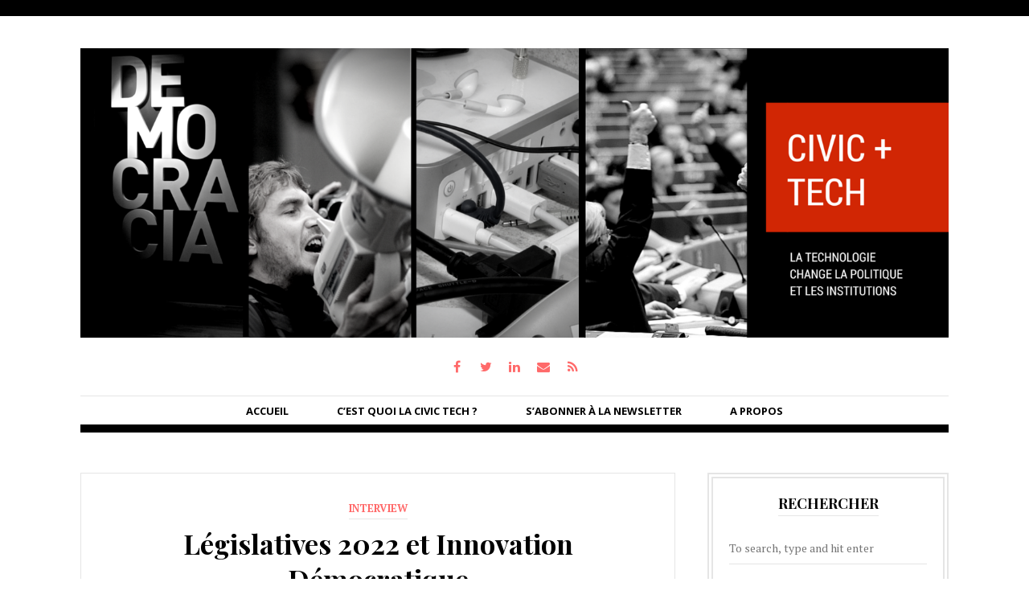

--- FILE ---
content_type: text/html; charset=UTF-8
request_url: http://civictechno.fr/2022/05/04/legislatives-2022-et-innovation-democratique/
body_size: 20778
content:
<!DOCTYPE html>
<!--[if lt IE 7 ]><html class="ie ie6" lang="fr-FR" prefix="og: http://ogp.me/ns#"> <![endif]-->
<!--[if IE 7 ]><html class="ie ie7"lang="fr-FR" prefix="og: http://ogp.me/ns#"> <![endif]-->
<!--[if IE 8 ]><html class="ie ie8" lang="fr-FR" prefix="og: http://ogp.me/ns#"> <![endif]-->
<!--[if (gte IE 9)|!(IE)]><!--><html lang="fr-FR" prefix="og: http://ogp.me/ns#"> <!--<![endif]-->
<head>

	<meta charset="UTF-8" />
	<!-- Mobile Specific Metas -->
	<meta name="viewport" content="width=device-width, initial-scale=1, maximum-scale=1">

	<!--[if lt IE 9]>
		<script src="http://html5shim.googlecode.com/svn/trunk/html5.js"></script>
	<![endif]-->

	<title>Législatives 2022 et Innovation Démocratique - Civic Tech</title>
<meta name='robots' content='max-image-preview:large' />

<!-- This site is optimized with the Yoast SEO Premium plugin v9.2.1 - https://yoast.com/wordpress/plugins/seo/ -->
<link rel="canonical" href="http://civictechno.fr/2022/05/04/legislatives-2022-et-innovation-democratique/" />
<meta property="og:locale" content="fr_FR" />
<meta property="og:type" content="article" />
<meta property="og:title" content="Législatives 2022 et Innovation Démocratique - Civic Tech" />
<meta property="og:description" content="Devenir députée sans parti en emmenant les habitants avec soi Entretien avec Quitterie de Villepin Quitterie de Villepin, candidate indépendante, se présente à la députation de la 2ème circonscription de Paris qui comprend les 5ème, 6ème et 7ème arrondissements. Particularité de son programme&nbsp;: mettre en place un mandat délibératif qui engage les citoyennes et les &hellip;" />
<meta property="og:url" content="http://civictechno.fr/2022/05/04/legislatives-2022-et-innovation-democratique/" />
<meta property="og:site_name" content="Civic Tech" />
<meta property="article:publisher" content="https://www.facebook.com/civictechFR/" />
<meta property="article:section" content="Interview" />
<meta property="article:published_time" content="2022-05-04T15:43:27+01:00" />
<meta property="article:modified_time" content="2022-11-10T15:25:52+01:00" />
<meta property="og:updated_time" content="2022-11-10T15:25:52+01:00" />
<meta property="og:image" content="https://civictechno.fr/wp-content/uploads/2022/05/quitterie-2.jpg" />
<meta property="og:image:secure_url" content="https://civictechno.fr/wp-content/uploads/2022/05/quitterie-2.jpg" />
<meta name="twitter:card" content="summary_large_image" />
<meta name="twitter:description" content="Devenir députée sans parti en emmenant les habitants avec soi Entretien avec Quitterie de Villepin Quitterie de Villepin, candidate indépendante, se présente à la députation de la 2ème circonscription de Paris qui comprend les 5ème, 6ème et 7ème arrondissements. Particularité de son programme&nbsp;: mettre en place un mandat délibératif qui engage les citoyennes et les [&hellip;]" />
<meta name="twitter:title" content="Législatives 2022 et Innovation Démocratique - Civic Tech" />
<meta name="twitter:site" content="@CivicTechFR" />
<meta name="twitter:image" content="https://civictechno.fr/wp-content/uploads/2022/05/quitterie-2.jpg" />
<meta name="twitter:creator" content="@CivicTechFR" />
<!-- / Yoast SEO Premium plugin. -->

<link rel="alternate" type="application/rss+xml" title="Civic Tech &raquo; Flux" href="http://civictechno.fr/feed/" />
<link rel="alternate" type="application/rss+xml" title="Civic Tech &raquo; Flux des commentaires" href="http://civictechno.fr/comments/feed/" />
<link rel="alternate" type="application/rss+xml" title="Civic Tech &raquo; Législatives 2022 et Innovation Démocratique Flux des commentaires" href="http://civictechno.fr/2022/05/04/legislatives-2022-et-innovation-democratique/feed/" />
<link rel="alternate" title="oEmbed (JSON)" type="application/json+oembed" href="http://civictechno.fr/wp-json/oembed/1.0/embed?url=http%3A%2F%2Fcivictechno.fr%2F2022%2F05%2F04%2Flegislatives-2022-et-innovation-democratique%2F" />
<link rel="alternate" title="oEmbed (XML)" type="text/xml+oembed" href="http://civictechno.fr/wp-json/oembed/1.0/embed?url=http%3A%2F%2Fcivictechno.fr%2F2022%2F05%2F04%2Flegislatives-2022-et-innovation-democratique%2F&#038;format=xml" />
<style id='wp-img-auto-sizes-contain-inline-css' type='text/css'>
img:is([sizes=auto i],[sizes^="auto," i]){contain-intrinsic-size:3000px 1500px}
/*# sourceURL=wp-img-auto-sizes-contain-inline-css */
</style>
<link rel='stylesheet' id='fb_data_style-css' href='http://civictechno.fr/wp-content/plugins/feedburner-form/control/fbstyle.css?ver=6.9' type='text/css' media='all' />
<style id='wp-emoji-styles-inline-css' type='text/css'>

	img.wp-smiley, img.emoji {
		display: inline !important;
		border: none !important;
		box-shadow: none !important;
		height: 1em !important;
		width: 1em !important;
		margin: 0 0.07em !important;
		vertical-align: -0.1em !important;
		background: none !important;
		padding: 0 !important;
	}
/*# sourceURL=wp-emoji-styles-inline-css */
</style>
<style id='wp-block-library-inline-css' type='text/css'>
:root{--wp-block-synced-color:#7a00df;--wp-block-synced-color--rgb:122,0,223;--wp-bound-block-color:var(--wp-block-synced-color);--wp-editor-canvas-background:#ddd;--wp-admin-theme-color:#007cba;--wp-admin-theme-color--rgb:0,124,186;--wp-admin-theme-color-darker-10:#006ba1;--wp-admin-theme-color-darker-10--rgb:0,107,160.5;--wp-admin-theme-color-darker-20:#005a87;--wp-admin-theme-color-darker-20--rgb:0,90,135;--wp-admin-border-width-focus:2px}@media (min-resolution:192dpi){:root{--wp-admin-border-width-focus:1.5px}}.wp-element-button{cursor:pointer}:root .has-very-light-gray-background-color{background-color:#eee}:root .has-very-dark-gray-background-color{background-color:#313131}:root .has-very-light-gray-color{color:#eee}:root .has-very-dark-gray-color{color:#313131}:root .has-vivid-green-cyan-to-vivid-cyan-blue-gradient-background{background:linear-gradient(135deg,#00d084,#0693e3)}:root .has-purple-crush-gradient-background{background:linear-gradient(135deg,#34e2e4,#4721fb 50%,#ab1dfe)}:root .has-hazy-dawn-gradient-background{background:linear-gradient(135deg,#faaca8,#dad0ec)}:root .has-subdued-olive-gradient-background{background:linear-gradient(135deg,#fafae1,#67a671)}:root .has-atomic-cream-gradient-background{background:linear-gradient(135deg,#fdd79a,#004a59)}:root .has-nightshade-gradient-background{background:linear-gradient(135deg,#330968,#31cdcf)}:root .has-midnight-gradient-background{background:linear-gradient(135deg,#020381,#2874fc)}:root{--wp--preset--font-size--normal:16px;--wp--preset--font-size--huge:42px}.has-regular-font-size{font-size:1em}.has-larger-font-size{font-size:2.625em}.has-normal-font-size{font-size:var(--wp--preset--font-size--normal)}.has-huge-font-size{font-size:var(--wp--preset--font-size--huge)}.has-text-align-center{text-align:center}.has-text-align-left{text-align:left}.has-text-align-right{text-align:right}.has-fit-text{white-space:nowrap!important}#end-resizable-editor-section{display:none}.aligncenter{clear:both}.items-justified-left{justify-content:flex-start}.items-justified-center{justify-content:center}.items-justified-right{justify-content:flex-end}.items-justified-space-between{justify-content:space-between}.screen-reader-text{border:0;clip-path:inset(50%);height:1px;margin:-1px;overflow:hidden;padding:0;position:absolute;width:1px;word-wrap:normal!important}.screen-reader-text:focus{background-color:#ddd;clip-path:none;color:#444;display:block;font-size:1em;height:auto;left:5px;line-height:normal;padding:15px 23px 14px;text-decoration:none;top:5px;width:auto;z-index:100000}html :where(.has-border-color){border-style:solid}html :where([style*=border-top-color]){border-top-style:solid}html :where([style*=border-right-color]){border-right-style:solid}html :where([style*=border-bottom-color]){border-bottom-style:solid}html :where([style*=border-left-color]){border-left-style:solid}html :where([style*=border-width]){border-style:solid}html :where([style*=border-top-width]){border-top-style:solid}html :where([style*=border-right-width]){border-right-style:solid}html :where([style*=border-bottom-width]){border-bottom-style:solid}html :where([style*=border-left-width]){border-left-style:solid}html :where(img[class*=wp-image-]){height:auto;max-width:100%}:where(figure){margin:0 0 1em}html :where(.is-position-sticky){--wp-admin--admin-bar--position-offset:var(--wp-admin--admin-bar--height,0px)}@media screen and (max-width:600px){html :where(.is-position-sticky){--wp-admin--admin-bar--position-offset:0px}}

/*# sourceURL=wp-block-library-inline-css */
</style><style id='wp-block-image-inline-css' type='text/css'>
.wp-block-image>a,.wp-block-image>figure>a{display:inline-block}.wp-block-image img{box-sizing:border-box;height:auto;max-width:100%;vertical-align:bottom}@media not (prefers-reduced-motion){.wp-block-image img.hide{visibility:hidden}.wp-block-image img.show{animation:show-content-image .4s}}.wp-block-image[style*=border-radius] img,.wp-block-image[style*=border-radius]>a{border-radius:inherit}.wp-block-image.has-custom-border img{box-sizing:border-box}.wp-block-image.aligncenter{text-align:center}.wp-block-image.alignfull>a,.wp-block-image.alignwide>a{width:100%}.wp-block-image.alignfull img,.wp-block-image.alignwide img{height:auto;width:100%}.wp-block-image .aligncenter,.wp-block-image .alignleft,.wp-block-image .alignright,.wp-block-image.aligncenter,.wp-block-image.alignleft,.wp-block-image.alignright{display:table}.wp-block-image .aligncenter>figcaption,.wp-block-image .alignleft>figcaption,.wp-block-image .alignright>figcaption,.wp-block-image.aligncenter>figcaption,.wp-block-image.alignleft>figcaption,.wp-block-image.alignright>figcaption{caption-side:bottom;display:table-caption}.wp-block-image .alignleft{float:left;margin:.5em 1em .5em 0}.wp-block-image .alignright{float:right;margin:.5em 0 .5em 1em}.wp-block-image .aligncenter{margin-left:auto;margin-right:auto}.wp-block-image :where(figcaption){margin-bottom:1em;margin-top:.5em}.wp-block-image.is-style-circle-mask img{border-radius:9999px}@supports ((-webkit-mask-image:none) or (mask-image:none)) or (-webkit-mask-image:none){.wp-block-image.is-style-circle-mask img{border-radius:0;-webkit-mask-image:url('data:image/svg+xml;utf8,<svg viewBox="0 0 100 100" xmlns="http://www.w3.org/2000/svg"><circle cx="50" cy="50" r="50"/></svg>');mask-image:url('data:image/svg+xml;utf8,<svg viewBox="0 0 100 100" xmlns="http://www.w3.org/2000/svg"><circle cx="50" cy="50" r="50"/></svg>');mask-mode:alpha;-webkit-mask-position:center;mask-position:center;-webkit-mask-repeat:no-repeat;mask-repeat:no-repeat;-webkit-mask-size:contain;mask-size:contain}}:root :where(.wp-block-image.is-style-rounded img,.wp-block-image .is-style-rounded img){border-radius:9999px}.wp-block-image figure{margin:0}.wp-lightbox-container{display:flex;flex-direction:column;position:relative}.wp-lightbox-container img{cursor:zoom-in}.wp-lightbox-container img:hover+button{opacity:1}.wp-lightbox-container button{align-items:center;backdrop-filter:blur(16px) saturate(180%);background-color:#5a5a5a40;border:none;border-radius:4px;cursor:zoom-in;display:flex;height:20px;justify-content:center;opacity:0;padding:0;position:absolute;right:16px;text-align:center;top:16px;width:20px;z-index:100}@media not (prefers-reduced-motion){.wp-lightbox-container button{transition:opacity .2s ease}}.wp-lightbox-container button:focus-visible{outline:3px auto #5a5a5a40;outline:3px auto -webkit-focus-ring-color;outline-offset:3px}.wp-lightbox-container button:hover{cursor:pointer;opacity:1}.wp-lightbox-container button:focus{opacity:1}.wp-lightbox-container button:focus,.wp-lightbox-container button:hover,.wp-lightbox-container button:not(:hover):not(:active):not(.has-background){background-color:#5a5a5a40;border:none}.wp-lightbox-overlay{box-sizing:border-box;cursor:zoom-out;height:100vh;left:0;overflow:hidden;position:fixed;top:0;visibility:hidden;width:100%;z-index:100000}.wp-lightbox-overlay .close-button{align-items:center;cursor:pointer;display:flex;justify-content:center;min-height:40px;min-width:40px;padding:0;position:absolute;right:calc(env(safe-area-inset-right) + 16px);top:calc(env(safe-area-inset-top) + 16px);z-index:5000000}.wp-lightbox-overlay .close-button:focus,.wp-lightbox-overlay .close-button:hover,.wp-lightbox-overlay .close-button:not(:hover):not(:active):not(.has-background){background:none;border:none}.wp-lightbox-overlay .lightbox-image-container{height:var(--wp--lightbox-container-height);left:50%;overflow:hidden;position:absolute;top:50%;transform:translate(-50%,-50%);transform-origin:top left;width:var(--wp--lightbox-container-width);z-index:9999999999}.wp-lightbox-overlay .wp-block-image{align-items:center;box-sizing:border-box;display:flex;height:100%;justify-content:center;margin:0;position:relative;transform-origin:0 0;width:100%;z-index:3000000}.wp-lightbox-overlay .wp-block-image img{height:var(--wp--lightbox-image-height);min-height:var(--wp--lightbox-image-height);min-width:var(--wp--lightbox-image-width);width:var(--wp--lightbox-image-width)}.wp-lightbox-overlay .wp-block-image figcaption{display:none}.wp-lightbox-overlay button{background:none;border:none}.wp-lightbox-overlay .scrim{background-color:#fff;height:100%;opacity:.9;position:absolute;width:100%;z-index:2000000}.wp-lightbox-overlay.active{visibility:visible}@media not (prefers-reduced-motion){.wp-lightbox-overlay.active{animation:turn-on-visibility .25s both}.wp-lightbox-overlay.active img{animation:turn-on-visibility .35s both}.wp-lightbox-overlay.show-closing-animation:not(.active){animation:turn-off-visibility .35s both}.wp-lightbox-overlay.show-closing-animation:not(.active) img{animation:turn-off-visibility .25s both}.wp-lightbox-overlay.zoom.active{animation:none;opacity:1;visibility:visible}.wp-lightbox-overlay.zoom.active .lightbox-image-container{animation:lightbox-zoom-in .4s}.wp-lightbox-overlay.zoom.active .lightbox-image-container img{animation:none}.wp-lightbox-overlay.zoom.active .scrim{animation:turn-on-visibility .4s forwards}.wp-lightbox-overlay.zoom.show-closing-animation:not(.active){animation:none}.wp-lightbox-overlay.zoom.show-closing-animation:not(.active) .lightbox-image-container{animation:lightbox-zoom-out .4s}.wp-lightbox-overlay.zoom.show-closing-animation:not(.active) .lightbox-image-container img{animation:none}.wp-lightbox-overlay.zoom.show-closing-animation:not(.active) .scrim{animation:turn-off-visibility .4s forwards}}@keyframes show-content-image{0%{visibility:hidden}99%{visibility:hidden}to{visibility:visible}}@keyframes turn-on-visibility{0%{opacity:0}to{opacity:1}}@keyframes turn-off-visibility{0%{opacity:1;visibility:visible}99%{opacity:0;visibility:visible}to{opacity:0;visibility:hidden}}@keyframes lightbox-zoom-in{0%{transform:translate(calc((-100vw + var(--wp--lightbox-scrollbar-width))/2 + var(--wp--lightbox-initial-left-position)),calc(-50vh + var(--wp--lightbox-initial-top-position))) scale(var(--wp--lightbox-scale))}to{transform:translate(-50%,-50%) scale(1)}}@keyframes lightbox-zoom-out{0%{transform:translate(-50%,-50%) scale(1);visibility:visible}99%{visibility:visible}to{transform:translate(calc((-100vw + var(--wp--lightbox-scrollbar-width))/2 + var(--wp--lightbox-initial-left-position)),calc(-50vh + var(--wp--lightbox-initial-top-position))) scale(var(--wp--lightbox-scale));visibility:hidden}}
/*# sourceURL=http://civictechno.fr/wp-includes/blocks/image/style.min.css */
</style>
<style id='global-styles-inline-css' type='text/css'>
:root{--wp--preset--aspect-ratio--square: 1;--wp--preset--aspect-ratio--4-3: 4/3;--wp--preset--aspect-ratio--3-4: 3/4;--wp--preset--aspect-ratio--3-2: 3/2;--wp--preset--aspect-ratio--2-3: 2/3;--wp--preset--aspect-ratio--16-9: 16/9;--wp--preset--aspect-ratio--9-16: 9/16;--wp--preset--color--black: #000000;--wp--preset--color--cyan-bluish-gray: #abb8c3;--wp--preset--color--white: #ffffff;--wp--preset--color--pale-pink: #f78da7;--wp--preset--color--vivid-red: #cf2e2e;--wp--preset--color--luminous-vivid-orange: #ff6900;--wp--preset--color--luminous-vivid-amber: #fcb900;--wp--preset--color--light-green-cyan: #7bdcb5;--wp--preset--color--vivid-green-cyan: #00d084;--wp--preset--color--pale-cyan-blue: #8ed1fc;--wp--preset--color--vivid-cyan-blue: #0693e3;--wp--preset--color--vivid-purple: #9b51e0;--wp--preset--gradient--vivid-cyan-blue-to-vivid-purple: linear-gradient(135deg,rgb(6,147,227) 0%,rgb(155,81,224) 100%);--wp--preset--gradient--light-green-cyan-to-vivid-green-cyan: linear-gradient(135deg,rgb(122,220,180) 0%,rgb(0,208,130) 100%);--wp--preset--gradient--luminous-vivid-amber-to-luminous-vivid-orange: linear-gradient(135deg,rgb(252,185,0) 0%,rgb(255,105,0) 100%);--wp--preset--gradient--luminous-vivid-orange-to-vivid-red: linear-gradient(135deg,rgb(255,105,0) 0%,rgb(207,46,46) 100%);--wp--preset--gradient--very-light-gray-to-cyan-bluish-gray: linear-gradient(135deg,rgb(238,238,238) 0%,rgb(169,184,195) 100%);--wp--preset--gradient--cool-to-warm-spectrum: linear-gradient(135deg,rgb(74,234,220) 0%,rgb(151,120,209) 20%,rgb(207,42,186) 40%,rgb(238,44,130) 60%,rgb(251,105,98) 80%,rgb(254,248,76) 100%);--wp--preset--gradient--blush-light-purple: linear-gradient(135deg,rgb(255,206,236) 0%,rgb(152,150,240) 100%);--wp--preset--gradient--blush-bordeaux: linear-gradient(135deg,rgb(254,205,165) 0%,rgb(254,45,45) 50%,rgb(107,0,62) 100%);--wp--preset--gradient--luminous-dusk: linear-gradient(135deg,rgb(255,203,112) 0%,rgb(199,81,192) 50%,rgb(65,88,208) 100%);--wp--preset--gradient--pale-ocean: linear-gradient(135deg,rgb(255,245,203) 0%,rgb(182,227,212) 50%,rgb(51,167,181) 100%);--wp--preset--gradient--electric-grass: linear-gradient(135deg,rgb(202,248,128) 0%,rgb(113,206,126) 100%);--wp--preset--gradient--midnight: linear-gradient(135deg,rgb(2,3,129) 0%,rgb(40,116,252) 100%);--wp--preset--font-size--small: 13px;--wp--preset--font-size--medium: 20px;--wp--preset--font-size--large: 36px;--wp--preset--font-size--x-large: 42px;--wp--preset--spacing--20: 0.44rem;--wp--preset--spacing--30: 0.67rem;--wp--preset--spacing--40: 1rem;--wp--preset--spacing--50: 1.5rem;--wp--preset--spacing--60: 2.25rem;--wp--preset--spacing--70: 3.38rem;--wp--preset--spacing--80: 5.06rem;--wp--preset--shadow--natural: 6px 6px 9px rgba(0, 0, 0, 0.2);--wp--preset--shadow--deep: 12px 12px 50px rgba(0, 0, 0, 0.4);--wp--preset--shadow--sharp: 6px 6px 0px rgba(0, 0, 0, 0.2);--wp--preset--shadow--outlined: 6px 6px 0px -3px rgb(255, 255, 255), 6px 6px rgb(0, 0, 0);--wp--preset--shadow--crisp: 6px 6px 0px rgb(0, 0, 0);}:where(.is-layout-flex){gap: 0.5em;}:where(.is-layout-grid){gap: 0.5em;}body .is-layout-flex{display: flex;}.is-layout-flex{flex-wrap: wrap;align-items: center;}.is-layout-flex > :is(*, div){margin: 0;}body .is-layout-grid{display: grid;}.is-layout-grid > :is(*, div){margin: 0;}:where(.wp-block-columns.is-layout-flex){gap: 2em;}:where(.wp-block-columns.is-layout-grid){gap: 2em;}:where(.wp-block-post-template.is-layout-flex){gap: 1.25em;}:where(.wp-block-post-template.is-layout-grid){gap: 1.25em;}.has-black-color{color: var(--wp--preset--color--black) !important;}.has-cyan-bluish-gray-color{color: var(--wp--preset--color--cyan-bluish-gray) !important;}.has-white-color{color: var(--wp--preset--color--white) !important;}.has-pale-pink-color{color: var(--wp--preset--color--pale-pink) !important;}.has-vivid-red-color{color: var(--wp--preset--color--vivid-red) !important;}.has-luminous-vivid-orange-color{color: var(--wp--preset--color--luminous-vivid-orange) !important;}.has-luminous-vivid-amber-color{color: var(--wp--preset--color--luminous-vivid-amber) !important;}.has-light-green-cyan-color{color: var(--wp--preset--color--light-green-cyan) !important;}.has-vivid-green-cyan-color{color: var(--wp--preset--color--vivid-green-cyan) !important;}.has-pale-cyan-blue-color{color: var(--wp--preset--color--pale-cyan-blue) !important;}.has-vivid-cyan-blue-color{color: var(--wp--preset--color--vivid-cyan-blue) !important;}.has-vivid-purple-color{color: var(--wp--preset--color--vivid-purple) !important;}.has-black-background-color{background-color: var(--wp--preset--color--black) !important;}.has-cyan-bluish-gray-background-color{background-color: var(--wp--preset--color--cyan-bluish-gray) !important;}.has-white-background-color{background-color: var(--wp--preset--color--white) !important;}.has-pale-pink-background-color{background-color: var(--wp--preset--color--pale-pink) !important;}.has-vivid-red-background-color{background-color: var(--wp--preset--color--vivid-red) !important;}.has-luminous-vivid-orange-background-color{background-color: var(--wp--preset--color--luminous-vivid-orange) !important;}.has-luminous-vivid-amber-background-color{background-color: var(--wp--preset--color--luminous-vivid-amber) !important;}.has-light-green-cyan-background-color{background-color: var(--wp--preset--color--light-green-cyan) !important;}.has-vivid-green-cyan-background-color{background-color: var(--wp--preset--color--vivid-green-cyan) !important;}.has-pale-cyan-blue-background-color{background-color: var(--wp--preset--color--pale-cyan-blue) !important;}.has-vivid-cyan-blue-background-color{background-color: var(--wp--preset--color--vivid-cyan-blue) !important;}.has-vivid-purple-background-color{background-color: var(--wp--preset--color--vivid-purple) !important;}.has-black-border-color{border-color: var(--wp--preset--color--black) !important;}.has-cyan-bluish-gray-border-color{border-color: var(--wp--preset--color--cyan-bluish-gray) !important;}.has-white-border-color{border-color: var(--wp--preset--color--white) !important;}.has-pale-pink-border-color{border-color: var(--wp--preset--color--pale-pink) !important;}.has-vivid-red-border-color{border-color: var(--wp--preset--color--vivid-red) !important;}.has-luminous-vivid-orange-border-color{border-color: var(--wp--preset--color--luminous-vivid-orange) !important;}.has-luminous-vivid-amber-border-color{border-color: var(--wp--preset--color--luminous-vivid-amber) !important;}.has-light-green-cyan-border-color{border-color: var(--wp--preset--color--light-green-cyan) !important;}.has-vivid-green-cyan-border-color{border-color: var(--wp--preset--color--vivid-green-cyan) !important;}.has-pale-cyan-blue-border-color{border-color: var(--wp--preset--color--pale-cyan-blue) !important;}.has-vivid-cyan-blue-border-color{border-color: var(--wp--preset--color--vivid-cyan-blue) !important;}.has-vivid-purple-border-color{border-color: var(--wp--preset--color--vivid-purple) !important;}.has-vivid-cyan-blue-to-vivid-purple-gradient-background{background: var(--wp--preset--gradient--vivid-cyan-blue-to-vivid-purple) !important;}.has-light-green-cyan-to-vivid-green-cyan-gradient-background{background: var(--wp--preset--gradient--light-green-cyan-to-vivid-green-cyan) !important;}.has-luminous-vivid-amber-to-luminous-vivid-orange-gradient-background{background: var(--wp--preset--gradient--luminous-vivid-amber-to-luminous-vivid-orange) !important;}.has-luminous-vivid-orange-to-vivid-red-gradient-background{background: var(--wp--preset--gradient--luminous-vivid-orange-to-vivid-red) !important;}.has-very-light-gray-to-cyan-bluish-gray-gradient-background{background: var(--wp--preset--gradient--very-light-gray-to-cyan-bluish-gray) !important;}.has-cool-to-warm-spectrum-gradient-background{background: var(--wp--preset--gradient--cool-to-warm-spectrum) !important;}.has-blush-light-purple-gradient-background{background: var(--wp--preset--gradient--blush-light-purple) !important;}.has-blush-bordeaux-gradient-background{background: var(--wp--preset--gradient--blush-bordeaux) !important;}.has-luminous-dusk-gradient-background{background: var(--wp--preset--gradient--luminous-dusk) !important;}.has-pale-ocean-gradient-background{background: var(--wp--preset--gradient--pale-ocean) !important;}.has-electric-grass-gradient-background{background: var(--wp--preset--gradient--electric-grass) !important;}.has-midnight-gradient-background{background: var(--wp--preset--gradient--midnight) !important;}.has-small-font-size{font-size: var(--wp--preset--font-size--small) !important;}.has-medium-font-size{font-size: var(--wp--preset--font-size--medium) !important;}.has-large-font-size{font-size: var(--wp--preset--font-size--large) !important;}.has-x-large-font-size{font-size: var(--wp--preset--font-size--x-large) !important;}
/*# sourceURL=global-styles-inline-css */
</style>

<style id='classic-theme-styles-inline-css' type='text/css'>
/*! This file is auto-generated */
.wp-block-button__link{color:#fff;background-color:#32373c;border-radius:9999px;box-shadow:none;text-decoration:none;padding:calc(.667em + 2px) calc(1.333em + 2px);font-size:1.125em}.wp-block-file__button{background:#32373c;color:#fff;text-decoration:none}
/*# sourceURL=/wp-includes/css/classic-themes.min.css */
</style>
<link rel='stylesheet' id='tm_clicktotweet-css' href='http://civictechno.fr/wp-content/plugins/click-to-tweet-by-todaymade/assets/css/styles.css?ver=6.9' type='text/css' media='all' />
<link rel='stylesheet' id='mc4wp-form-themes-css' href='http://civictechno.fr/wp-content/plugins/mailchimp-for-wp/assets/css/form-themes.css?ver=4.9.5' type='text/css' media='all' />
<link rel='stylesheet' id='style-css' href='http://civictechno.fr/wp-content/themes/sondos/style.css?ver=6.9' type='text/css' media='all' />
<link rel='stylesheet' id='wp-block-paragraph-css' href='http://civictechno.fr/wp-includes/blocks/paragraph/style.min.css?ver=6.9' type='text/css' media='all' />
<script type="text/javascript" src="http://civictechno.fr/wp-includes/js/jquery/jquery.min.js?ver=3.7.1" id="jquery-core-js"></script>
<script type="text/javascript" src="http://civictechno.fr/wp-includes/js/jquery/jquery-migrate.min.js?ver=3.4.1" id="jquery-migrate-js"></script>
<script type="text/javascript" src="http://civictechno.fr/wp-content/themes/sondos/js/jquery.flexslider-min.js?ver=6.9" id="flexslider-js"></script>
<script type="text/javascript" src="http://civictechno.fr/wp-content/themes/sondos/js/jquery.inview.min.js?ver=6.9" id="inview-js"></script>
<script type="text/javascript" src="http://civictechno.fr/wp-content/themes/sondos/js/fitvids.js?ver=6.9" id="fitvids-js"></script>
<script type="text/javascript" src="http://civictechno.fr/wp-content/themes/sondos/js/custom.js?ver=6.9" id="custom-js-js"></script>
<link rel="https://api.w.org/" href="http://civictechno.fr/wp-json/" /><link rel="alternate" title="JSON" type="application/json" href="http://civictechno.fr/wp-json/wp/v2/posts/2542" /><link rel="EditURI" type="application/rsd+xml" title="RSD" href="http://civictechno.fr/xmlrpc.php?rsd" />
<meta name="generator" content="WordPress 6.9" />
<link rel='shortlink' href='http://civictechno.fr/?p=2542' />



	<style type="text/css">
				
		body { 
			background-image: url();
			background-color: ;
			color: ;
			font-family: ;
			font-size: ;
		}

		h1,h2,h3,h4,h5,h6,
		.stickyposts .flex-caption .title { font-family: ; }

		header {
			border-top-width: ;
			border-top-color: ;
		}

		.navigation {
			border-bottom-width: ;
			border-top-color: ;
			border-bottom-color: ;
			color: ;
		}

		.navigation a { color: ; }

		.navigation .menu li a:hover,
		.navigation .menu .current-menu-item > a { border-color: ; }

		.navigation .menu li ul {
			border-top-width: ;
			border-top-color: ;
			background-color: ;
		}

		.navigation .menu li ul li a {
			color: ;
			border-color: ;
		}

		.navigation .menu li ul li a:hover {
		    background-color: ;
		    border-color: ;
		}

		@media only screen and (max-width: 960px) {
			.navigation .menu {
				border-top-color: ;
				background-color: ;
			}
			.navigation .menu .current-menu-item a, .navigation .menu li a {
				color: ;
				border-bottom-color: ;
			}
			.navigation .menu li a:hover {
				background-color: ;
			    border-color: ;
			}
		}

		.stickyposts .flex-caption {
			border-top-color: ;
			background-color: ;
		}

		.stickyposts .flex-caption .title { color: ; }
		.stickyposts .flex-caption .date { color: ; }

		article,
		#authorarea,
		#relatedposts,
		#comments {
			background-color: ;
			border-color: ;
		}

		.post-header .title { font-size: ; }

		.post-header .title a { color: ; }

		.post-header .date { color: ; }

		.sharing li a, .format { color: ; }

		#sidebar .widget {
			background-color: ;
			border-color: ;
			color: ;
		}

		#sidebar .widget-title,
		#sidebar .fl-latest-posts .title a { color: ; }

		footer { background-color: ; }
		footer .widget { color: ; }
		footer .widget-title,
		footer .fl-latest-posts .title a  { color: ; }

		#footer-bottom, #totop {
			background-color: ;
			color: ;
		}

		#footer-bottom a { color: ; }

		a, .sharing li a:hover { color: ; }
		a:hover { color: ; }

		.stickyposts .flexslider .slides .read-more:hover,
		.thecontent .more-link:hover,
		.reply a:hover,
		input[type="submit"]:hover,
		.format-link .top-layer, .format-quote .top-layer { background-color: ; }

		.stickyposts .flexslider .slides .read-more,
		.thecontent .more-link,
		.reply a,
		input[type="submit"] {			
			background-color: ;
			color: ;
		}
	
			</style>
	<link rel="icon" href="http://civictechno.fr/wp-content/uploads/2016/01/cropped-LOGO-CIVIC-TECH--32x32.png" sizes="32x32" />
<link rel="icon" href="http://civictechno.fr/wp-content/uploads/2016/01/cropped-LOGO-CIVIC-TECH--192x192.png" sizes="192x192" />
<link rel="apple-touch-icon" href="http://civictechno.fr/wp-content/uploads/2016/01/cropped-LOGO-CIVIC-TECH--180x180.png" />
<meta name="msapplication-TileImage" content="http://civictechno.fr/wp-content/uploads/2016/01/cropped-LOGO-CIVIC-TECH--270x270.png" />

</head>
<body class="wp-singular post-template-default single single-post postid-2542 single-format-standard wp-theme-sondos wpbdp-with-button-styles">
	<!-- Header -->
	<header>
		<div class="container clearfix">
		    <div id="logo" class="clearfix">
			    			        <a href='http://civictechno.fr/' title='Civic Tech' rel='home'><img src='http://civictechno.fr/wp-content/uploads/2016/01/1.png' alt='Civic Tech'></a>
							</div>

							
			<div class="social-icons clearfix">
				<ul>

    <li class="facebook"><a href="https://www.facebook.com/civictechFR/" target="_blank"><i class="fa fa-facebook"></i></a></li>

    <li class="twitter"><a href="https://www.twitter.com/CivicTechFR" target="_blank"><i class="fa fa-twitter"></i></a></li>








  
    <li class="linkedin"><a href="https://www.linkedin.com/groups/8478348/" target="_blank"><i class="fa fa-linkedin"></i></a></li>



  
    <li class="mail"><a href="mailto:an.consultante@gmail.com" target="_blank"><i class="fa fa-envelope"></i></a></li>

  
    <li class="rss"><a href="http://www.civictechno.fr/feed/" target="_blank"><i class="fa fa-rss"></i></a></li>

</ul>			</div>
			
			<!-- Navigation -->
			<nav class="navigation clearfix">
				<div class="main-menu">
					<div class="menu-menu-1-container"><ul id="menu-menu-1" class="menu"><li id="menu-item-31" class="menu-item menu-item-type-custom menu-item-object-custom menu-item-home menu-item-31"><a href="http://civictechno.fr/">Accueil</a></li>
<li id="menu-item-410" class="menu-item menu-item-type-post_type menu-item-object-post menu-item-410"><a href="http://civictechno.fr/2020/01/01/cest-quoi-la-civic-tech/">C&rsquo;est quoi la Civic Tech ?</a></li>
<li id="menu-item-113" class="menu-item menu-item-type-post_type menu-item-object-page menu-item-113"><a href="http://civictechno.fr/sabonneralanewsletter/">S&rsquo;abonner à la newsletter</a></li>
<li id="menu-item-32" class="menu-item menu-item-type-post_type menu-item-object-page menu-item-32"><a href="http://civictechno.fr/a-propos/">A propos</a></li>
</ul></div>				</div>
				<div id="mobile-menu-icon">
					<i class="fa fa-navicon"></i>					
					Navigate to				</div>
			</nav>
		</div>
	</header>
<div id="content">
	<div class="container clearfix">
				<div id="blogposts" >
			<div class="clearfix">
									<article id="post-2542" class="animation post-2542 post type-post status-publish format-standard hentry category-interview" data-animate="fadeInUp">
	<div class="post-content">
		<div class="post-header">
			<span class="category"><a href="http://civictechno.fr/category/interview/" rel="category tag">Interview</a></span>	
			<h2 class="title"><a href="http://civictechno.fr/2022/05/04/legislatives-2022-et-innovation-democratique/"><strong>Législatives 2022 et Innovation Démocratique</strong></a></h2>
			<span class="date">4 mai 2022 &#8226; By <a href="http://civictechno.fr/author/aminam/" title="Articles par Amina-Mathilde" rel="author">Amina-Mathilde</a></span>
		</div>
		<div class="thecontent">
			<p class="has-text-align-center" style="font-size:17px"> <strong>Devenir députée sans parti en emmenant les habitants avec soi</strong></p>



<p class="has-text-align-center" style="font-size:17px">Entretien avec Quitterie de Villepin </p>


<div class="wp-block-image">
<figure class="aligncenter size-full"><img fetchpriority="high" decoding="async" width="400" height="400" src="https://civictechno.fr/wp-content/uploads/2022/05/quitterie-2.jpg" alt="" class="wp-image-2571" srcset="http://civictechno.fr/wp-content/uploads/2022/05/quitterie-2.jpg 400w, http://civictechno.fr/wp-content/uploads/2022/05/quitterie-2-300x300.jpg 300w, http://civictechno.fr/wp-content/uploads/2022/05/quitterie-2-150x150.jpg 150w" sizes="(max-width: 400px) 100vw, 400px" /></figure>
</div>


<p><em>Quitterie de Villepin, candidate indépendante, se présente à la députation de la 2<sup>ème</sup> circonscription de Paris qui comprend les 5<sup>ème</sup>, 6<sup>ème</sup> et 7<sup>ème</sup> arrondissements.</em></p>



<p><em>Particularité de son programme&nbsp;: mettre en place un mandat délibératif qui engage </em><em>les citoyennes et les citoyens</em><em> de manière continue dans la co-construction de la loi et la prise de décisions les concernant.</em></p>



<p><em>Une consultation dont les résultats étaient dévoilés le 17 avril a révélé que </em><em>73% des personnes ayant répondu </em><em>se porteraient volontaires pour participer au travail parlementaire auprès de leur future députée.&nbsp;</em></p>



<p><em>Le projet a comme ligne de mire de contribuer à ce que la France tienne ses engagements en matière de développement durable comme elle y avait souscrit auprès de l’ONU ainsi que lors de l’Accord de Paris en 2015.</em></p>



<p><strong>Civic Techno&nbsp;: Quitterie de Villepin, vous vous présentez aux Législatives sans parti derrière vous mais non sans expérience civique et politique. Pouvez-vous nous en dire plus&nbsp;?</strong></p>



<p>J’ai en effet de longues années d’expérience et d’engagement politique, associatif et professionnel sur les questions de justice sociale et environnemental ainsi que sur le sujet des innovations démocratiques.</p>



<p>J’ai aussi pris part à l’expérience #MaVoix en 2017 qui avait pour objectif de hacker l’Assemblée Nationale en faisant élire des électrices et électeurs volontaires et tirés au sort qui s’engageraient à voter vraiment comme leurs électeurs le souhaiteraient.&nbsp;</p>



<p>Par ailleurs j’ai initié en 2020 le programme <em>Investies</em> qui avait pour ambition de faire émerger une nouvelle génération de femmes politiques bien préparées à affronter les grands enjeux actuels que ce soit en politique ou dans la société. Car curieusement actuellement les femmes en politique ont moins de poids au gouvernement que par le passé, d’autant que la plupart sont issues de la société civile alors que les hommes eux sont pour la plupart passés par des partis.</p>



<p>Et j’ai également été militante au sein de l’UDF/Modem et ai donc une connaissance réelle des pratiques d’un parti traditionnel avec tout ce que cela comporte d’exaltant, de constructif, mais aussi de décourageant par moments.&nbsp;</p>



<p>Il y a une certaine pudeur en France au sein des ONGs, des mouvements associatifs et même dans l’écosystème de la démocratie délibérative à vouloir s’engager en politique. Il existe une frontière réelle entre les deux mondes et les activistes ne connaissent bien souvent pas les codes du second. Pourtant même s’il est louable d’outiller les responsables, les élus, pour leur permettre d’appréhender un certain nombre de sujets, cela revient bien souvent à ne faire que ce qu’on peut appeler du «&nbsp;démocratie washing&nbsp;», alors autant aller soi-même au-devant des habitants et se confronter à leurs réalités, leurs attentes afin de mettre en pratique sa propre expertise.</p>



<p>C’est cette combinaison d’expériences, de réflexions, couplée à une passion pour les innovations démocratiques qui m’ont conduite au projet actuel, c’est-à-dire à me présenter comme députée non inscrite pour pratiquer une démocratie inclusive à mon niveau en donnant la possibilité aux habitants et habitantes de ma circonscription de prendre part à des agoras délibératives qui puissent accompagner mon travail d’examen, de participation à l’élaboration des lois et à leur vote.</p>



<p><strong>Civic Techno&nbsp;: Comment voyez-vous la politique évoluer&nbsp;? Faut-il faire le deuil de certains de ses aspects&nbsp;?</strong></p>



<p>Même si on doit être infiniment reconnaissante à certains partis pour la permanence des idées, pour les avancées sociales qu’ils ont contribué à établir et notamment à l’écologie politique qui nous alerte depuis longtemps, je ne pense pas qu’il y ait d’issue purement partisane. L’éprouvé de nombreux militantes et militants entre les élections n’est pas bon. Dans un parti, on passe son temps à organiser des élections internes dans une mise en concurrence permanente des prétendants, à préparer des échéances électorales sans parfois réfléchir à leur bien fondé. Pendant que l’on s’investit pour le parti, que l’on donne de son temps, de son énergie, que des gens tout à fait câblés travaillent ensemble à produire des rapports basés sur des données de terrain, des collaborateurs plus proches du chef à plumes font exactement le même travail que vous, des «&nbsp;think tanks&nbsp;» sont consultés et leurs idées de modélisation du futur finissent par prendre le dessus. Il y a donc du gâchis de compétences, de créativité, ce qui crée du non-sens et finalement érode la fidélisation des militantes et militants. Comment générer du collectif ainsi&nbsp;?&nbsp;</p>



<p>Selon moi, on ne peut plus faire de la politique sans la société civile. D’ailleurs à chaque fois que l’on fait vivre une réalité démocratique différente à une population, cela propage les expériences, que ce soit Saillans dans la Drôme même si elle n’a duré que six ans, les diverses initiatives qui ont essaimé en Argentine, avec Podemos en Espagne ou encore l’utilisation de la plateforme open source Decidim par plusieurs villes et gouvernements locaux à travers le monde.</p>



<p>Ceci dit, il va forcément falloir passer par une période de transition car on a besoin de personnes expérimentées pour faire une transmission de culture. Mais malgré tout, les partis doivent accepter de s’auto-réguler pour faire de la place à d’autres formes de participation. Le Printemps marseillais est un bon exemple où l’on a vu de nombreux citoyennes et citoyens non-encadrés s’allier avec des partis pour gagner la mairie de la ville en 2020.</p>



<p>Il faut reconnaître que les citoyennes et citoyens sont intelligents quand le processus l’est aussi, mais il faut également faire confiance. Si le gouvernement de l’époque avait pensé à consulter les gens avant de décider arbitrairement de faire peser le poids de la taxe carbone en grande partie sur les plus précaires, peut-être que nous n’aurions pas eu de mouvement des Gilets Jaunes&nbsp;?</p>



<p><strong>Civic Techno&nbsp;: Pouvez-vous nous parler plus en détail de la manière dont vous comptez engager les citoyens si vous êtes élue&nbsp;députée de la 2</strong><strong><sup>ème</sup></strong><strong> circonscription de Paris ?</strong></p>



<p>Si je suis élue députée de la République française le 19 juin prochain, hors parti, mon idée est d’installer le premier mandat délibératif natif. Il s’agit d’établir un nouveau type de rapport élue/administrés où les citoyennes et citoyens sont acteurs dans la fabrique de la loi. Notre consultation a montré que 80% des personnes ayant répondu considèrent que le lien avec leur député est inexistant. Donc, l’idée c’est d’abord de créer une proximité pour être au plus près des attentes des habitantes et habitants.&nbsp;</p>



<p>Les personnes sont invitées à venir délibérer des lois pendant les cinq années du mandat, soit entre 2022 et 2027. Mais ce n’est pas tout le monde, tout le temps, cela doit être géré et organisé.&nbsp;</p>



<p>On compte utiliser une plateforme numérique qui sera purement consultative pour permettre aux 72 000 personnes de plus de 16 ans habitant la circonscription d’apporter leur contribution.&nbsp;</p>



<p>Le travail de suivi, d’élaboration, d’amendements des lois, lui, se fait avec un plus petit nombre de personnes sous forme d’une agora délibérative ordinaire. Elle est composée de 100 personnes tirées au sort parmi celles qui se seront portées volontaires lors de la consultation et en cours de mandat. Ce groupe se réunit afin de travailler sur le temps long de chaque session parlementaire (de septembre à juillet). Ces 100 personnes sont renouvelées chaque année pour donner l’opportunité à un maximum de profils différents de participer. 12 personnes font elles partie de ce que nous avons appelé le groupe opérationnel&nbsp;; elles sont rémunérées pour travailler avec moi en présentiel et on se réunit plus fréquemment, un jour par semaine. Ce groupe est renouvelé tous les deux mois. Enfin, nous constituons également un groupe de 6 garant(e)s chargé(e)s de contrôler le travail de la députée et la bonne marche de l’Agora délibérative ordinaire, avec au côté de ces 6 personnes, 3 expert(e)s. Ce groupe-là change une fois par an. Enfin il faut savoir qu’à partir de 1000 demandes provenant des habitantes et habitants – y compris bien sûr parmi celles et ceux qui ne sont pas engagé.es dans le dispositif &#8211;&nbsp; une agora délibérative extraordinaire sera constituée afin de permettre la délibération autour d‘une grande loi.&nbsp;</p>



<p>Nous avons développé ce concept de mandat avec des étudiants du Master Ingénierie de la Concertation dirigé par Loïc Blondiaux à la Sorbonne, avec Dominique Rousseau, professeur de droit constitutionnel et des passionnés de participation citoyenne. Donc nous avons réuni beaucoup d’expertise, et un œil neuf dans la création de ce concept.</p>



<p>Les habitantes et habitants seront invités à faire plusieurs choix qui structureront le mandat, notamment à choisir au jugement majoritaire la commission permanente dans laquelle elles et ils souhaitent que je siège sachant qu’il y en a huit actuellement à l’Assemblée.&nbsp;</p>



<p>La commission Développement Durable est celle qui ressort en premier dans notre consultation. Affaires Culturelles et Education vient en deuxième position.&nbsp;</p>



<p>Il s’agira alors pour moi d’aller voir le président de ladite commission et de lui dire «&nbsp;Chère … ou Cher …, sachez qu’il y a 3000 personnes qui veulent me positionner là-dessus, alors je pense que vous n’avez pas trop le choix que de me laisser y siéger&nbsp;».</p>



<p>Peut-être que les habitantes et habitants souhaiteront que je rejoigne un groupe parlementaire donné ou peut-être pas.</p>



<p>Dans tous les cas, il faut tenir parole. Si je suis élue, la mise en place de l’Agora sera immédiate. La plateforme est prête à être déployée en dix jours, on a les données de contact de celles et ceux intéressés à y prendre part.</p>



<p>On est entre le mandat représentatif et le mandat impératif. La délibération doit permettre d’expliquer pourquoi les votes se font, en connaissance de cause, ce qui permet à tous de monter en compétence. Et de mon côté je dois justifier mon vote au regard de ce que j’ai entendu lors de la délibération, au regard du cadre que je me suis fixé et auquel les citoyennes et citoyens ont adhéré dans la campagne. Cependant, s’il s’agit de représenter et de donner de la place aux personnes investies et vivant dans la circonscription, il ne s’agit pas de voter contre mes propres convictions, il faut donc qu’il y ait eu transparence dès le départ.</p>


<div class="wp-block-image">
<figure class="aligncenter"><img decoding="async" src="https://lh3.googleusercontent.com/k5-oZeB6u_dK1fm2rgXnAPUoFuidgNOe9__PoEpq51_12RTOtLFdSVQwnL9XPkNse9plesTxoyuvgqKNmvyfUAdgDMcdd0UeIulRwTQ3UugVQ2mUAI7Y1t1zNWi-seo01ZSW80fnlbqwdfYRxQ" alt=""/><figcaption><img decoding="async" width="624" height="460" src="https://lh3.googleusercontent.com/v1M7LyLVY0xxBnxwpxS_j1nYM6KenFttTDOJCjQNwmAY19fJIP_twqiTHUWczLBImtQOS7jID7EwL69WRKpgOgfYCLFS1_5-RI2Z7_gr8-yNbgEX5xBIyXfDF3biCltNjDVcOopYZIYlXH4tpw"></figcaption></figure>
</div>


<p class="has-text-align-center">Copie d’écran du site <a href="about:blank">https://avecquitterie.fr/</a></p>



<p>Je me permets de préciser aussi une autre particularité innovante de la campagne c’est notre décision de plafonner les dons destinés à nous financer à 750 euros au lieu des 7500 euros autorisés pour un parti et des 4600 euros pour une campagne, ceci afin que ce projet soit porté par un grand nombre de personnes. Nous nous sommes inspirés pour cela de ce qui s’est fait autour des campagnes de Bernie Sanders, Alexandria Ocasio-Cortez ou Larrie Lesig aux Etats-Unis et également des recommandations de Julia Cagé qui sont toutes et tous dans une démarche visant à ce que le financement de la politique ne dépende pas principalement des entreprises, des lobbies ou encore principalement des gens aisés, lesquels sont aujourd’hui favorisés en France par le régime fiscal. La collecte a été jusqu’à présent un succès et elle nous a notamment permis d’assurer l’envoi de nos documents de campagne dans les boîtes aux lettres des habitantes et habitants de la circonscription et de louer une permanence de campagne depuis maintenant 4 mois.</p>



<p>Nous recevons d’ailleurs des coups de fil d’autres candidats et candidates qui nous demandent comment on fait et on partage volontiers car nous tenons à ce que les initiatives de démocratie participative se multiplient. Nous documentons pour cela tout ce que l’on fait au fur et à mesure pour que ce soit disponible à tous ces visages nouveaux qui nous l’espérons émergeront pour siéger autrement à l’Assemblée.</p>



<p><strong>Civic Techno&nbsp;: Pensez-vous que votre programme réponde aux aspirations des habitants de votre circonscription&nbsp;?</strong></p>



<p>La première caractéristique de cette circonscription est son capital éducatif et culturel élevé. Le nombre de diplômés, d’étudiantes et étudiants, d’écoles, de facultés, de musées, galeries, lieux de pouvoir au mètre carré est impressionnant. Sans compter les sites emblématiques comme la Tour Eiffel, Saint-Germain plus les commerces, les restaurants qui y attirent des millions de touristes par an.&nbsp;</p>



<p>Cela parait le lieu idéal pour essayer d’inventer quelque chose de nouveau qui plus est autour des enjeux cruciaux que sont la lutte pour la défense de la planète et contre les inégalités.&nbsp;</p>



<p>Ces enjeux n’ont pas à faire l’objet d’un programme spécifique de ma part car il existe deux textes très importants de 2015 qui s’ils sont appliqués peuvent permettre de résorber la plupart des défis qui se posent à nous collectivement. Il s’agit des 17 objectifs de développement durable préconisés par l’ONU à mettre en place à l’horizon 2030 et l’Accord de Paris, deux textes que la France s’est engagée à respecter et à prendre en compte dans ses décisions politiques. Donc c’est ce qui nous sert de boussole.</p>



<p>On peut se dire que dans une circonscription à priori classée principalement à droite, ces sujets ne sont pas prioritaires. Mais en fait quand on discute avec les habitantes et habitants, on constate, qu’au niveau individuel, ces préoccupations comptent. Par exemple, un vieux monsieur qui ne vote pas pour les Verts car il ne comprend pas leur langage, leurs codes, va tout de même s’inquiéter pour ses petits-enfants car il se demande sur quelle planète ils vont vivre demain.</p>



<p>D’ailleurs les plus de 1000 réponses à la consultation que nous avons lancée ont clairement positionné ces sujets en tête.</p>



<p>Depuis quelques années, la société s’horizontalise avec Internet, les « nous » d’avant se délitent et les multiples «&nbsp;je&nbsp;» avec toutes leurs singularités ont vocation à se faire entendre. C’est cela l’enjeu de la démocratie délibérative.</p>



<p>Et si l’urgence climatique semble s’imposer pour toutes et tous, il faut prendre en compte les diverses perceptions du problème pour faire les changements nécessaires, et c’est là que le local est intéressant car les avancées concrètes se font par la multiplication de petites initiatives, surtout quand elles ont été expliquées, débattues.&nbsp;</p>



<p>On ne peut pas imposer par de grands discours, d’autant que la réalité ici et là oblige parfois à reculer après avoir fait des avancées.</p>



<p>Si de nombreuses personnes pensent que cela n’est pas la priorité, c’est aussi que les politiques eux-mêmes n’en font pas leur priorité.</p>


<div class="wp-block-image">
<figure class="aligncenter"><img decoding="async" src="https://lh4.googleusercontent.com/DgFK4ZX5Lt-TjfJKxR1ucMdAp8lv5hh-sKnGe3MhOFLvytIx6jDvmPGwwrPZ5-LQzjtgv4ZmC7X6dO0EDGQZo11OnXKpaYhVz-xW3741m7BLRBoW769U9wLb1iaQi49WJUv5f019TqXeFn6GRA" alt=""/><figcaption>Les objectifs de développement durable des Nations Unies à l&rsquo;horizon 2030</figcaption></figure>
</div>


<p class="has-text-align-center">Copie d’écran du site <a href="about:blank">https://avecquitterie.fr/</a></p>



<p><em>Propos recueillis par</em>&nbsp;<em><a href="http://civictechno.fr/a-propos/">Amina-Mathilde N’Diaye</a>, consultante en communication politique, spécialisée dans les civic tech et éditrice du média&nbsp;Civic Techno</em></p>					</div>
		<hr>
<div class="sharing clearfix">
    <ul>
        <li>
            <a rel="nofollow" href="http://twitter.com/home?status=%3Cstrong%3EL%C3%A9gislatives+2022+et+Innovation+D%C3%A9mocratique%3C%2Fstrong%3E-http://civictechno.fr/2022/05/04/legislatives-2022-et-innovation-democratique/" title="Tweet This!" onclick="window.open(this.href,this.target,'width=500,height=300'); return false;">
                <i class="fa fa-twitter"></i>
            </a>
        </li>
        <li>
            <a rel="nofollow" href="http://www.facebook.com/sharer.php?u=http://civictechno.fr/2022/05/04/legislatives-2022-et-innovation-democratique/" title="Share on Facebook" onclick="window.open(this.href,this.target,'width=500,height=300'); return false;">
                <i class="fa fa-facebook"></i>
            </a>
        </li>
        <li>
            <a href="https://plus.google.com/share?url=http://civictechno.fr/2022/05/04/legislatives-2022-et-innovation-democratique/" title="Share on Google+" onclick="window.open(this.href,this.target,'width=500,height=300'); return false;">
                <i class="fa fa-google-plus"></i>
            </a>
        </li>
        <li>
            <a href="http://pinterest.com/pin/create/button/?url=http://civictechno.fr/2022/05/04/legislatives-2022-et-innovation-democratique/&amp;media=" title="Pin this!" onclick="window.open(this.href,this.target,'width=500,height=300'); return false;">
                <i class="fa fa-pinterest"></i>
            </a>
        </li>
    </ul>
</div>			</div>
</article>
							</div>
			
			<!-- Next & Previous Post -->
					
			
			<div class="posts-nav clearfix">
								<div class="nextpost">
					<span>Next Post <i class="fa fa-angle-right"></i></span>
					<h5>
						<a href="http://civictechno.fr/2022/05/26/se-former-a-la-pratique-politique-zoom-sur-trois-formations-tous-elus-investies-et-open-politics/">
							Se former à la pratique politique : zoom sur trois formations « Tous élus », « Investies » et « Open Politics »						</a>
					</h5>
				</div>
								
								<div class="prepost">
					<span><i class="fa fa-angle-left"></i> Previous Post</span>
					<h5>
						<a href="http://civictechno.fr/2022/04/06/ric-et-presidentielle-2022-le-projet-porte-par-clara-egger-candidate-a-lelection/">
							RIC et présidentielle 2022, le projet porté par Clara Egger, candidate à l&rsquo;élection						</a>
					</h5>
				</div>
							</div>		

			
			<!-- About Author -->
			
			<div id="authorarea" class="clearfix">			
				<div class="authoravatar">
					<img alt='' src='https://secure.gravatar.com/avatar/84697d9ccfe1a9b8054f24e9f05efc1daeb1c60b054daf74b8519ec718b151e1?s=80&#038;d=mm&#038;r=g' srcset='https://secure.gravatar.com/avatar/84697d9ccfe1a9b8054f24e9f05efc1daeb1c60b054daf74b8519ec718b151e1?s=160&#038;d=mm&#038;r=g 2x' class='avatar avatar-80 photo' height='80' width='80' loading='lazy' decoding='async'/>				</div>
				<div class="authorinfo">
					<h4><a href="http://civictechno.fr/author/aminam/" title="Articles par Amina-Mathilde" rel="author">Amina-Mathilde</a></h4>
					<p>Amina-Mathilde N’Diaye a repris Civic Techno en novembre 2021.

Après avoir travaillé pour l’Express, Lagardère, TF1 ou bien encore le groupe Publicis, elle a notamment fait partie de l’équipe qui a lancé le salon VivaTech en contribuant à l’ouvrir à l’international.

Pionnière, elle a participé activement depuis 2016 à l’émergence d’une nouvelle forme de communication propre aux civic tech et a contribué à la notoriété des principales consultations et coalitions d’impact. Elle a notamment noué plus d’une cinquantaine de partenariats avec les médias nationaux (BFMTV, RTL, Europe 1, Le HuffPost…) et locaux (Ouest-France, Nice-Matin…) autour d’un dispositif participatif dédié aux sites médias en ligne qu’elle a imaginé et co-conçu avec des équipes produit.

Elle a fondé l’agence de communication Astrilds, à la fois agence de communication et société de production. Astrilds a développé une expertise dans la création de médias natifs sur les réseaux sociaux (Instagram, Facebook, YouTube, Twitch, TikTok) ainsi que dans la mise en œuvre de grandes opérations de mobilisation digitales et de consultations citoyennes pour le compte d’institutions, d’élus, d’associations, de médias et d’entreprises qui souhaitent communiquer auprès du grand public sur les sujets d’intérêt général.</p>	
				</div>
			</div>

			

			<!-- Related Posts -->
			
									<div id="relatedposts" class="clearfix">
							<h4 class="block-head">You may also like</h4>
						<div>
										<div class="related">
												<h4>
							<a rel="external" href="http://civictechno.fr/2022/03/18/faire-gagner-la-democratie-la-campagne-de-plaidoyer-de-democratie-ouverte-pour-la-presidentielle-de-2022/">
								« Faire gagner la démocratie », la campagne de plaidoyer de Démocratie Ouverte pour la Présidentielle de 2022							</a>
						</h4>
						<span class="date">18 mars 2022</span>
					</div>
				
									<div class="related">
												<h4>
							<a rel="external" href="http://civictechno.fr/2023/07/05/loic-blondiaux-reflexions-a-propos-de-la-democratie-participative-en-2023/">
								<strong>Loïc Blondiaux : réflexions à propos de la démocratie participative en 2023</strong>							</a>
						</h4>
						<span class="date">5 juillet 2023</span>
					</div>
				
									<div class="related">
												<h4>
							<a rel="external" href="http://civictechno.fr/2023/12/18/web-media-le-crayon-ne-pour-faire-vivre-le-debat/">
								Web media Le Crayon, né pour faire vivre le débat							</a>
						</h4>
						<span class="date">18 décembre 2023</span>
					</div>
				
				</div></div>
					

			<!-- Comments Warpper -->
			<div id="commentswarpper" class="clearfix">
				<div id="comments">
					


            <!-- If comments are open, but there are no comments. -->

     


	<div id="respond" class="comment-respond">
		<h3 id="reply-title" class="comment-reply-title">Leave a Reply <small><a rel="nofollow" id="cancel-comment-reply-link" href="/2022/05/04/legislatives-2022-et-innovation-democratique/#respond" style="display:none;">Cancel Reply</a></small></h3><form action="http://civictechno.fr/wp-comments-post.php" method="post" id="commentform" class="comment-form"><small>Your email address will not be published. Required fields are marked *</small><p><textarea name="comment" id="comment" cols="58" rows="10" placeholder="Comment" class="comment-text"></textarea></p><p><input type="text" value="" name="author" class="comment-name textfield"  id="comment-name" placeholder="Name *" /><p>
<p><input type="text" value="" name="email" class="comment-email textfield"  id="comment-email" placeholder="Email *" /><p>
<p><input type="text" value="" name="url" class="comment-website textfield"  id="comment-website" placeholder="Website" /><p>
<p class="comment-form-cookies-consent"><input id="wp-comment-cookies-consent" name="wp-comment-cookies-consent" type="checkbox" value="yes" /> <label for="wp-comment-cookies-consent">Enregistrer mon nom, mon e-mail et mon site dans le navigateur pour mon prochain commentaire.</label></p>
<p class="form-submit"><input name="submit" type="submit" id="submit-comment" class="submit-comment" value="Post Comment" /> <input type='hidden' name='comment_post_ID' value='2542' id='comment_post_ID' />
<input type='hidden' name='comment_parent' id='comment_parent' value='0' />
</p><p style="display: none;"><input type="hidden" id="akismet_comment_nonce" name="akismet_comment_nonce" value="4186c13ef1" /></p><p style="display: none !important;"><label>&#916;<textarea name="ak_hp_textarea" cols="45" rows="8" maxlength="100"></textarea></label><input type="hidden" id="ak_js_1" name="ak_js" value="85"/><script>document.getElementById( "ak_js_1" ).setAttribute( "value", ( new Date() ).getTime() );</script></p></form>	</div><!-- #respond -->
	<p class="akismet_comment_form_privacy_notice">Ce site utilise Akismet pour réduire les indésirables. <a href="https://akismet.com/privacy/" target="_blank" rel="nofollow noopener">En savoir plus sur comment les données de vos commentaires sont utilisées</a>.</p>
				</div>
			</div>
		</div>
		<aside id="sidebar"	class="right">
	<div id="search-4" class="widget widget_search"><h3 class="widget-title">Rechercher</h3><form role="search" method="get" class="searchform" action="http://civictechno.fr/">
    <div>
        <input type="text" value="" placeholder="To search, type and hit enter" name="s" />
    </div>
</form></div><div id="fl_socials-6" class="widget fl-socials"><h3 class="widget-title">Et sur les réseaux sociaux : </h3><div class="social-icons"><a href="https://www.facebook.com/francoisgombert"><img src="http://civictechno.fr/wp-content/themes/sondos/includes/fl-widgets/fl-social-img/facebook.png" alt="Facebook"></a><a href="https://www.linkedin.com/in/francoisgombert"><img src="http://civictechno.fr/wp-content/themes/sondos/includes/fl-widgets/fl-social-img/linkedin.png" alt="Linkedin"></a><a href="http://civictechno.fr/feed/"><img src="http://civictechno.fr/wp-content/themes/sondos/includes/fl-widgets/fl-social-img/rss.png" alt="RSS"></a><a href="https://www.twitter.com/FrancoisG"><img src="http://civictechno.fr/wp-content/themes/sondos/includes/fl-widgets/fl-social-img/twitter.png" alt="Twitter"></a></div></div><div id="mc4wp_form_widget-4" class="widget widget_mc4wp_form_widget"><h3 class="widget-title">S&rsquo;abonner à la newsletter</h3><script>(function() {
	window.mc4wp = window.mc4wp || {
		listeners: [],
		forms: {
			on: function(evt, cb) {
				window.mc4wp.listeners.push(
					{
						event   : evt,
						callback: cb
					}
				);
			}
		}
	}
})();
</script><!-- Mailchimp for WordPress v4.9.5 - https://wordpress.org/plugins/mailchimp-for-wp/ --><form id="mc4wp-form-1" class="mc4wp-form mc4wp-form-78 mc4wp-form-theme mc4wp-form-theme-light" method="post" data-id="78" data-name="S&#039;abonner à la newsletter" ><div class="mc4wp-form-fields"><p>
	<label>Adresse email : </label>
	<input type="email" name="EMAIL" placeholder="Votre adresse de courrier électronique" required />
</p>

<p>
	<input type="submit" value="Abonnez-vous" />
</p></div><label style="display: none !important;">Laissez ce champ vide si vous êtes humain : <input type="text" name="_mc4wp_honeypot" value="" tabindex="-1" autocomplete="off" /></label><input type="hidden" name="_mc4wp_timestamp" value="1768992733" /><input type="hidden" name="_mc4wp_form_id" value="78" /><input type="hidden" name="_mc4wp_form_element_id" value="mc4wp-form-1" /><div class="mc4wp-response"></div></form><!-- / Mailchimp for WordPress Plugin --></div>
		<div id="recent-posts-4" class="widget widget_recent_entries">
		<h3 class="widget-title">Derniers articles</h3>
		<ul>
											<li>
					<a href="http://civictechno.fr/2025/04/23/fabien-aufrechter-le-maire-qui-ose-innover/">Innovation civique : Fabien Aufrechter bouscule les codes</a>
									</li>
											<li>
					<a href="http://civictechno.fr/2025/03/13/petite-ville-et-democratie-participative-une-combinaison-gagnante-pour-assurer-lavenir/">Petite ville et démocratie participative, une combinaison gagnante pour assurer l’avenir</a>
									</li>
											<li>
					<a href="http://civictechno.fr/2023/12/18/web-media-le-crayon-ne-pour-faire-vivre-le-debat/">Web media Le Crayon, né pour faire vivre le débat</a>
									</li>
											<li>
					<a href="http://civictechno.fr/2023/07/05/loic-blondiaux-reflexions-a-propos-de-la-democratie-participative-en-2023/"><strong>Loïc Blondiaux : réflexions à propos de la démocratie participative en 2023</strong></a>
									</li>
											<li>
					<a href="http://civictechno.fr/2022/11/07/initiatives-de-participation-citoyenne-dans-la-ville-de-sceaux/">Initiatives de participation citoyenne dans la ville de Sceaux</a>
									</li>
					</ul>

		</div></aside>

	</div>
</div>

    <!-- Footer -->
    <footer>
                <div id="dynamic-sidebar" class="container clearfix">
            <div class="widget-column">
                            </div>
            <div class="widget-column">
                            </div>
            <div class="widget-column">
                            </div>
        </div>
                <div id="footer-bottom" class="clearfix">
            <div id="totop"><i class="fa fa-angle-double-up"></i></div>
            <div class="container clearfix">
                <p id="copyright">
                Propulsé par <a href="http://www.astrilds.com/">Astrilds Communication </a> <script data-ad-client="ca-pub-3995068514700779" async src="https://pagead2.googlesyndication.com/pagead/js/adsbygoogle.js"></script><script async custom-element="amp-auto-ads"
        src="https://cdn.ampproject.org/v0/amp-auto-ads-0.1.js">
</script>                </p>
                 
                <div class="social-icons clearfix">
                    <ul>

    <li class="facebook"><a href="https://www.facebook.com/civictechFR/" target="_blank"><i class="fa fa-facebook"></i></a></li>

    <li class="twitter"><a href="https://www.twitter.com/CivicTechFR" target="_blank"><i class="fa fa-twitter"></i></a></li>








  
    <li class="linkedin"><a href="https://www.linkedin.com/groups/8478348/" target="_blank"><i class="fa fa-linkedin"></i></a></li>



  
    <li class="mail"><a href="mailto:an.consultante@gmail.com" target="_blank"><i class="fa fa-envelope"></i></a></li>

  
    <li class="rss"><a href="http://www.civictechno.fr/feed/" target="_blank"><i class="fa fa-rss"></i></a></li>

</ul>                </div>
                            </div>
                        <div id="footer-logo" class="container clearfix">
                <img src='http://civictechno.fr/wp-content/uploads/2016/01/LOGO-CIVIC-TECH-Petit-.png' alt='Civic Tech'>
            </div>
                    </div>
    </footer>

    <!-- Google Analytics -->
        
<!-- End Document -->
    <script type="speculationrules">
{"prefetch":[{"source":"document","where":{"and":[{"href_matches":"/*"},{"not":{"href_matches":["/wp-*.php","/wp-admin/*","/wp-content/uploads/*","/wp-content/*","/wp-content/plugins/*","/wp-content/themes/sondos/*","/*\\?(.+)"]}},{"not":{"selector_matches":"a[rel~=\"nofollow\"]"}},{"not":{"selector_matches":".no-prefetch, .no-prefetch a"}}]},"eagerness":"conservative"}]}
</script>
<script>function loadScript(a){var b=document.getElementsByTagName("head")[0],c=document.createElement("script");c.type="text/javascript",c.src="https://tracker.metricool.com/app/resources/be.js",c.onreadystatechange=a,c.onload=a,b.appendChild(c)}loadScript(function(){beTracker.t({hash:'f0ae81d1e8502cf3c2aa1278bdc17f37'})})</script><script>(function() {function maybePrefixUrlField () {
  const value = this.value.trim()
  if (value !== '' && value.indexOf('http') !== 0) {
    this.value = 'http://' + value
  }
}

const urlFields = document.querySelectorAll('.mc4wp-form input[type="url"]')
for (let j = 0; j < urlFields.length; j++) {
  urlFields[j].addEventListener('blur', maybePrefixUrlField)
}
})();</script><script type="text/javascript" src="http://civictechno.fr/wp-includes/js/comment-reply.min.js?ver=6.9" id="comment-reply-js" async="async" data-wp-strategy="async" fetchpriority="low"></script>
<script defer type="text/javascript" src="http://civictechno.fr/wp-content/plugins/akismet/_inc/akismet-frontend.js?ver=1688659782" id="akismet-frontend-js"></script>
<script type="text/javascript" defer src="http://civictechno.fr/wp-content/plugins/mailchimp-for-wp/assets/js/forms.js?ver=4.9.5" id="mc4wp-forms-api-js"></script>
<script id="wp-emoji-settings" type="application/json">
{"baseUrl":"https://s.w.org/images/core/emoji/17.0.2/72x72/","ext":".png","svgUrl":"https://s.w.org/images/core/emoji/17.0.2/svg/","svgExt":".svg","source":{"concatemoji":"http://civictechno.fr/wp-includes/js/wp-emoji-release.min.js?ver=6.9"}}
</script>
<script type="module">
/* <![CDATA[ */
/*! This file is auto-generated */
const a=JSON.parse(document.getElementById("wp-emoji-settings").textContent),o=(window._wpemojiSettings=a,"wpEmojiSettingsSupports"),s=["flag","emoji"];function i(e){try{var t={supportTests:e,timestamp:(new Date).valueOf()};sessionStorage.setItem(o,JSON.stringify(t))}catch(e){}}function c(e,t,n){e.clearRect(0,0,e.canvas.width,e.canvas.height),e.fillText(t,0,0);t=new Uint32Array(e.getImageData(0,0,e.canvas.width,e.canvas.height).data);e.clearRect(0,0,e.canvas.width,e.canvas.height),e.fillText(n,0,0);const a=new Uint32Array(e.getImageData(0,0,e.canvas.width,e.canvas.height).data);return t.every((e,t)=>e===a[t])}function p(e,t){e.clearRect(0,0,e.canvas.width,e.canvas.height),e.fillText(t,0,0);var n=e.getImageData(16,16,1,1);for(let e=0;e<n.data.length;e++)if(0!==n.data[e])return!1;return!0}function u(e,t,n,a){switch(t){case"flag":return n(e,"\ud83c\udff3\ufe0f\u200d\u26a7\ufe0f","\ud83c\udff3\ufe0f\u200b\u26a7\ufe0f")?!1:!n(e,"\ud83c\udde8\ud83c\uddf6","\ud83c\udde8\u200b\ud83c\uddf6")&&!n(e,"\ud83c\udff4\udb40\udc67\udb40\udc62\udb40\udc65\udb40\udc6e\udb40\udc67\udb40\udc7f","\ud83c\udff4\u200b\udb40\udc67\u200b\udb40\udc62\u200b\udb40\udc65\u200b\udb40\udc6e\u200b\udb40\udc67\u200b\udb40\udc7f");case"emoji":return!a(e,"\ud83e\u1fac8")}return!1}function f(e,t,n,a){let r;const o=(r="undefined"!=typeof WorkerGlobalScope&&self instanceof WorkerGlobalScope?new OffscreenCanvas(300,150):document.createElement("canvas")).getContext("2d",{willReadFrequently:!0}),s=(o.textBaseline="top",o.font="600 32px Arial",{});return e.forEach(e=>{s[e]=t(o,e,n,a)}),s}function r(e){var t=document.createElement("script");t.src=e,t.defer=!0,document.head.appendChild(t)}a.supports={everything:!0,everythingExceptFlag:!0},new Promise(t=>{let n=function(){try{var e=JSON.parse(sessionStorage.getItem(o));if("object"==typeof e&&"number"==typeof e.timestamp&&(new Date).valueOf()<e.timestamp+604800&&"object"==typeof e.supportTests)return e.supportTests}catch(e){}return null}();if(!n){if("undefined"!=typeof Worker&&"undefined"!=typeof OffscreenCanvas&&"undefined"!=typeof URL&&URL.createObjectURL&&"undefined"!=typeof Blob)try{var e="postMessage("+f.toString()+"("+[JSON.stringify(s),u.toString(),c.toString(),p.toString()].join(",")+"));",a=new Blob([e],{type:"text/javascript"});const r=new Worker(URL.createObjectURL(a),{name:"wpTestEmojiSupports"});return void(r.onmessage=e=>{i(n=e.data),r.terminate(),t(n)})}catch(e){}i(n=f(s,u,c,p))}t(n)}).then(e=>{for(const n in e)a.supports[n]=e[n],a.supports.everything=a.supports.everything&&a.supports[n],"flag"!==n&&(a.supports.everythingExceptFlag=a.supports.everythingExceptFlag&&a.supports[n]);var t;a.supports.everythingExceptFlag=a.supports.everythingExceptFlag&&!a.supports.flag,a.supports.everything||((t=a.source||{}).concatemoji?r(t.concatemoji):t.wpemoji&&t.twemoji&&(r(t.twemoji),r(t.wpemoji)))});
//# sourceURL=http://civictechno.fr/wp-includes/js/wp-emoji-loader.min.js
/* ]]> */
</script>
</body>
</html>

--- FILE ---
content_type: text/html; charset=utf-8
request_url: https://www.google.com/recaptcha/api2/aframe
body_size: 267
content:
<!DOCTYPE HTML><html><head><meta http-equiv="content-type" content="text/html; charset=UTF-8"></head><body><script nonce="wWktPKQA66iA04AacObjFw">/** Anti-fraud and anti-abuse applications only. See google.com/recaptcha */ try{var clients={'sodar':'https://pagead2.googlesyndication.com/pagead/sodar?'};window.addEventListener("message",function(a){try{if(a.source===window.parent){var b=JSON.parse(a.data);var c=clients[b['id']];if(c){var d=document.createElement('img');d.src=c+b['params']+'&rc='+(localStorage.getItem("rc::a")?sessionStorage.getItem("rc::b"):"");window.document.body.appendChild(d);sessionStorage.setItem("rc::e",parseInt(sessionStorage.getItem("rc::e")||0)+1);localStorage.setItem("rc::h",'1768992736678');}}}catch(b){}});window.parent.postMessage("_grecaptcha_ready", "*");}catch(b){}</script></body></html>